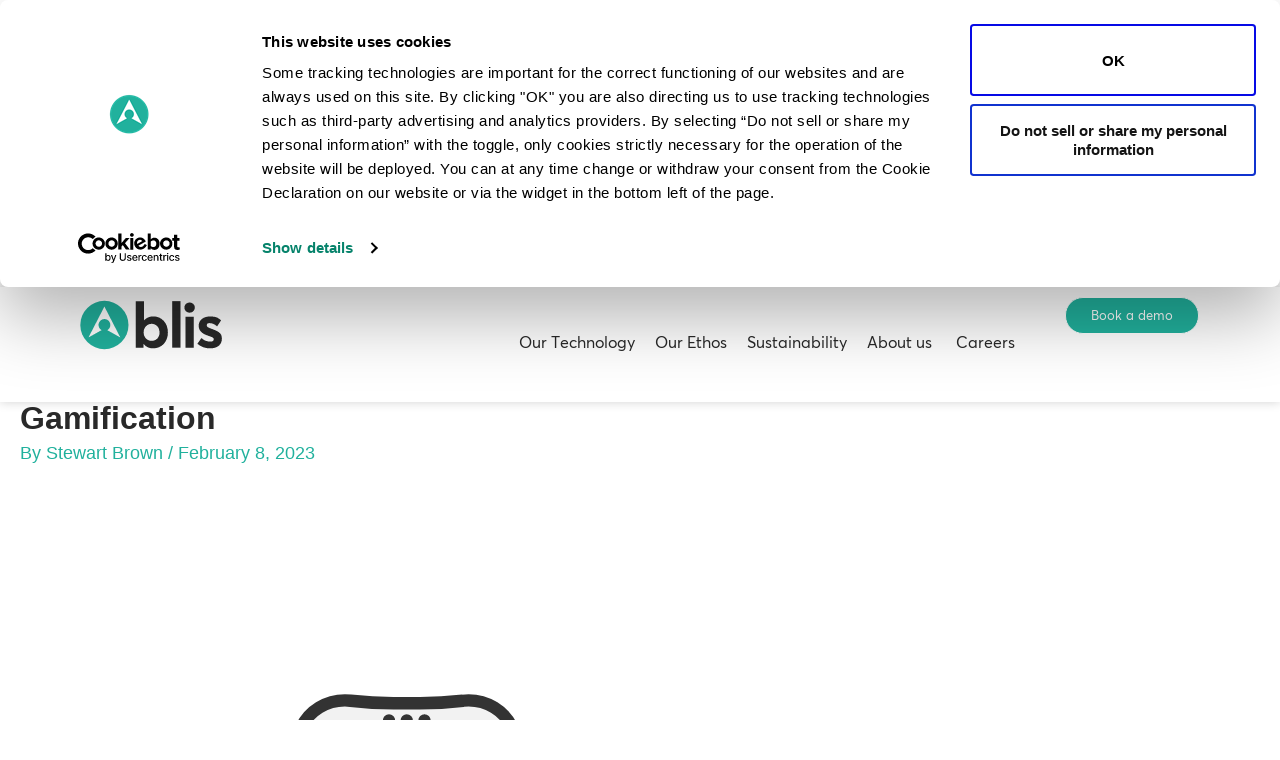

--- FILE ---
content_type: application/x-javascript
request_url: https://consentcdn.cookiebot.com/consentconfig/3d66de7d-bd9b-4971-8d35-27eead55ff36/blis.com/configuration.js
body_size: 711
content:
CookieConsent.configuration.tags.push({id:194661529,type:"script",tagID:"",innerHash:"",outerHash:"",tagHash:"7428039557420",url:"https://consent.cookiebot.com/uc.js",resolvedUrl:"https://consent.cookiebot.com/uc.js",cat:[2]});CookieConsent.configuration.tags.push({id:194661530,type:"script",tagID:"",innerHash:"",outerHash:"",tagHash:"10747450467226",url:"",resolvedUrl:"",cat:[1,3,4]});CookieConsent.configuration.tags.push({id:194661531,type:"script",tagID:"",innerHash:"",outerHash:"",tagHash:"9457966612191",url:"",resolvedUrl:"",cat:[4]});CookieConsent.configuration.tags.push({id:194661532,type:"script",tagID:"",innerHash:"",outerHash:"",tagHash:"103938350836",url:"",resolvedUrl:"",cat:[1]});CookieConsent.configuration.tags.push({id:194661533,type:"iframe",tagID:"",innerHash:"",outerHash:"",tagHash:"6356607445775",url:"https://embed.ted.com/talks/lang/en/amy_cuddy_your_body_language_may_shape_who_you_are",resolvedUrl:"https://embed.ted.com/talks/lang/en/amy_cuddy_your_body_language_may_shape_who_you_are",cat:[1,2,3,4]});CookieConsent.configuration.tags.push({id:194661535,type:"iframe",tagID:"",innerHash:"",outerHash:"",tagHash:"998715452188",url:"https://www.youtube.com/embed/Yq7jgIi4b3w?si=rt9Cc-m07EH-Et3z",resolvedUrl:"https://www.youtube.com/embed/Yq7jgIi4b3w?si=rt9Cc-m07EH-Et3z",cat:[1,4]});CookieConsent.configuration.tags.push({id:194661538,type:"script",tagID:"",innerHash:"",outerHash:"",tagHash:"17265395916316",url:"",resolvedUrl:"",cat:[4]});CookieConsent.configuration.tags.push({id:194661540,type:"iframe",tagID:"",innerHash:"",outerHash:"",tagHash:"4970787434136",url:"https://grid.is/embed/missing-audience-calculator-tQBkYWEhQI2SI0YB7VmYkQ?scale_to_fit=true",resolvedUrl:"https://grid.is/embed/missing-audience-calculator-tQBkYWEhQI2SI0YB7VmYkQ?scale_to_fit=true",cat:[3]});CookieConsent.configuration.tags.push({id:194661541,type:"script",tagID:"",innerHash:"",outerHash:"",tagHash:"11478709531956",url:"",resolvedUrl:"",cat:[3]});CookieConsent.configuration.tags.push({id:194661543,type:"script",tagID:"",innerHash:"",outerHash:"",tagHash:"7586159822538",url:"",resolvedUrl:"",cat:[4]});CookieConsent.configuration.tags.push({id:194661545,type:"script",tagID:"",innerHash:"",outerHash:"",tagHash:"3036125277863",url:"https://blis.com/wp-content/plugins/elementor/assets/js/frontend.min.js?ver=3.34.2",resolvedUrl:"https://blis.com/wp-content/plugins/elementor/assets/js/frontend.min.js?ver=3.34.2",cat:[1]});CookieConsent.configuration.tags.push({id:194661548,type:"script",tagID:"",innerHash:"",outerHash:"",tagHash:"14141504256428",url:"",resolvedUrl:"",cat:[1]});CookieConsent.configuration.tags.push({id:194661550,type:"script",tagID:"",innerHash:"",outerHash:"",tagHash:"5829609085966",url:"",resolvedUrl:"",cat:[1]});CookieConsent.configuration.tags.push({id:194661551,type:"iframe",tagID:"",innerHash:"",outerHash:"",tagHash:"8783371151593",url:"https://www.youtube.com/embed/XTPFmd0ayUI?controls=1&rel=0&playsinline=0&modestbranding=0&autoplay=0&enablejsapi=1&origin=https%3A%2F%2Fblis.com&widgetid=1",resolvedUrl:"https://www.youtube.com/embed/XTPFmd0ayUI?controls=1&rel=0&playsinline=0&modestbranding=0&autoplay=0&enablejsapi=1&origin=https%3A%2F%2Fblis.com&widgetid=1",cat:[4]});CookieConsent.configuration.tags.push({id:194661552,type:"script",tagID:"",innerHash:"",outerHash:"",tagHash:"288174623152",url:"https://blis.com/wp-includes/js/jquery/jquery.min.js?ver=3.7.1",resolvedUrl:"https://blis.com/wp-includes/js/jquery/jquery.min.js?ver=3.7.1",cat:[1]});CookieConsent.configuration.tags.push({id:194661553,type:"iframe",tagID:"",innerHash:"",outerHash:"",tagHash:"4426254235649",url:"https://datastudio.google.com/embed/reporting/e6501f2b-555d-45d1-8843-312077636bde/page/S0KUC",resolvedUrl:"https://datastudio.google.com/embed/reporting/e6501f2b-555d-45d1-8843-312077636bde/page/S0KUC",cat:[1,4]});CookieConsent.configuration.tags.push({id:194661555,type:"iframe",tagID:"",innerHash:"",outerHash:"",tagHash:"6162974744174",url:"https://survey.zohopublic.com/zs/nAM6co",resolvedUrl:"https://survey.zohopublic.com/zs/nAM6co",cat:[1,4]});

--- FILE ---
content_type: image/svg+xml
request_url: https://blis.com/wp-content/uploads/2023/02/Creative-solutions-icons-SB_Gamification.svg
body_size: 1818
content:
<svg xmlns="http://www.w3.org/2000/svg" xmlns:xlink="http://www.w3.org/1999/xlink" viewBox="0 0 100 100"><defs><filter id="drop-shadow-17"><feGaussianBlur stdDeviation="1"></feGaussianBlur></filter></defs><g id="Layer_2"><rect x="2.5" y="2.5" width="95" height="95" rx="8" ry="8" fill="#fff" filter="url(#drop-shadow-17)"></rect></g><g id="Layer_1"><g><g><rect x="25.81" y="22.2" width="45.18" height="22.85" fill="#f2f2f2"></rect><rect x="26.74" y="23.6" width="42.91" height="20.11" rx="2.18" ry="2.18" fill="#21b19d"></rect></g><path d="m48.96,39.02l7.95,4.45-9.67-18.67-9.68,18.67,7.95-4.45c-1.73-.95-2.36-3.13-1.4-4.86.95-1.73,3.13-2.36,4.86-1.4,1.73.95,2.36,3.13,1.4,4.86-.33.59-.81,1.08-1.4,1.4h0Z" fill="#fff" fill-rule="evenodd" opacity=".1"></path></g><rect x="44.78" y="46.47" width="7.18" height="7.68" fill="#f2f2f2" stroke="#333" stroke-linecap="round" stroke-linejoin="round"></rect><rect x="34.95" y="53.82" width="26.12" height="1.87" fill="#f2f2f2" stroke="#333" stroke-linecap="round" stroke-linejoin="round"></rect><path d="m51.83,51.47c-.57-.46-1.57-1.11-3.24-1.76-1.45-.56-2.93-.94-4.05-1.17.06-.59.13-1.17.19-1.76h7.19c-.03,1.56-.06,3.13-.09,4.69Z" fill="#292929" opacity=".15"></path><path d="m23.29,19.96v26.99h49.83v-26.99H23.29Zm48.07,25.5H25.1v-23.81h46.26v23.81Z" fill="#f2f2f2" stroke="#333" stroke-linecap="round" stroke-linejoin="round"></path><path d="m42.11,26.97c-.3-3.77-1.51-6.9-2.45-8.84-.63-1.3-1.99-2.13-3.48-2.13-.15,0-.31,0-.46.03-1.14.13-2.3.2-3.45.2h-2.16c-1.15,0-2.3-.07-3.45-.2-.15-.02-.3-.03-.46-.03-1.5,0-2.85.83-3.48,2.13-.94,1.94-2.15,5.08-2.45,8.84-.09,1.11.71,2.12,1.86,2.32.78.14,1.57-.12,2.1-.68.64-.68,1.52-1.63,2.23-2.48.69-.83,1.73-1.31,2.83-1.31h3.79c1.1,0,2.14.49,2.83,1.31.7.84,1.59,1.8,2.23,2.48.53.56,1.32.82,2.1.68,1.15-.2,1.95-1.21,1.86-2.32Z" fill="#f2f2f2" stroke="#333" stroke-linecap="round" stroke-linejoin="round"></path><path d="m22.72,18.13c-.82,2.95-1.63,5.89-2.45,8.84.26,1.21.97,2.13,1.86,2.32.83.18,1.67-.22,2.1-.68.64-.68,1.52-1.63,2.23-2.48.69-.83,1.73-1.31,2.83-1.31h3.79c1.1,0,2.14.49,2.83,1.31.7.84,1.59,1.8,2.23,2.48.69.72,1.98.89,2.1.68.33-.56-5.89-7-11.39-5.96-2.47.47-3.6,2.21-4.87,1.62-1.56-.72-1.52-4.14-1.27-6.82Z" fill="#292929" opacity=".15" stroke="#333" stroke-linecap="round" stroke-linejoin="round"></path><polygon points="28.95 19.91 27.11 19.91 27.11 18.15 25.71 18.15 25.71 19.91 23.87 19.91 23.87 21.25 25.71 21.25 25.71 23.08 27.11 23.08 27.11 21.25 28.95 21.25 28.95 19.91" fill="#06836b" stroke="#333" stroke-linecap="round" stroke-linejoin="round"></polygon><path d="m36.73,18.89c0,.4-.34.72-.75.72s-.75-.32-.75-.72.34-.72.75-.72.75.32.75.72Z" fill="#06836b" stroke="#333" stroke-linecap="round" stroke-linejoin="round"></path><ellipse cx="34.21" cy="20.58" rx=".75" ry=".72" fill="#06836b" stroke="#333" stroke-linecap="round" stroke-linejoin="round"></ellipse><ellipse cx="35.98" cy="22.27" rx=".75" ry=".72" fill="#06836b" stroke="#333" stroke-linecap="round" stroke-linejoin="round"></ellipse><ellipse cx="37.74" cy="20.58" rx=".75" ry=".72" fill="#06836b" stroke="#333" stroke-linecap="round" stroke-linejoin="round"></ellipse><path d="m31.64,23.38h-.9c-.38,0-.69-.29-.69-.66h0c0-.36.31-.66.69-.66h.9c.38,0,.69.29.69.66h0c0,.36-.31.66-.69.66Z" fill="#06836b" stroke="#333" stroke-linecap="round" stroke-linejoin="round"></path><line x1="29.76" y1="17.62" x2="29.76" y2="17.87" fill="none" stroke="#333" stroke-linecap="round" stroke-linejoin="round"></line><line x1="31.19" y1="17.62" x2="31.19" y2="17.87" fill="none" stroke="#333" stroke-linecap="round" stroke-linejoin="round"></line><line x1="32.62" y1="17.62" x2="32.62" y2="17.87" fill="none" stroke="#333" stroke-linecap="round" stroke-linejoin="round"></line><path d="m78.64,56.97c-.38-4.75-1.9-8.71-3.09-11.16-.79-1.64-2.51-2.69-4.4-2.69-.19,0-.39.01-.58.03-1.44.17-2.9.25-4.35.25h-2.73c-1.46,0-2.91-.08-4.35-.25-.19-.02-.38-.03-.58-.03-1.89,0-3.6,1.05-4.4,2.69-1.19,2.45-2.71,6.41-3.09,11.16-.11,1.41.89,2.67,2.35,2.93.98.17,1.98-.15,2.65-.86.81-.86,1.92-2.06,2.81-3.13.87-1.04,2.18-1.66,3.58-1.66h4.79c1.39,0,2.71.62,3.58,1.66.89,1.07,2,2.27,2.81,3.13.67.71,1.67,1.03,2.65.86,1.45-.26,2.46-1.52,2.35-2.93Z" fill="#f2f2f2" stroke="#333" stroke-linecap="round" stroke-linejoin="round"></path><path d="m54.17,45.81c-1.03,3.72-2.06,7.44-3.09,11.16.33,1.53,1.22,2.69,2.35,2.93,1.05.22,2.1-.28,2.65-.86.81-.86,1.92-2.06,2.81-3.13.87-1.04,2.18-1.66,3.58-1.66h4.79c1.39,0,2.71.62,3.58,1.66.89,1.07,2,2.27,2.81,3.13.87.91,2.5,1.12,2.65.86.42-.71-7.44-8.84-14.38-7.53-3.11.59-4.54,2.79-6.15,2.05-1.97-.91-1.92-5.23-1.6-8.61Z" fill="#292929" opacity=".15" stroke="#333" stroke-linecap="round" stroke-linejoin="round"></path><polygon points="62.03 48.05 59.71 48.05 59.71 45.84 57.94 45.84 57.94 48.05 55.62 48.05 55.62 49.75 57.94 49.75 57.94 52.06 59.71 52.06 59.71 49.75 62.03 49.75 62.03 48.05" fill="#06836b" stroke="#333" stroke-linecap="round" stroke-linejoin="round"></polygon><path d="m71.85,46.77c0,.5-.43.91-.95.91s-.95-.41-.95-.91.43-.91.95-.91.95.41.95.91Z" fill="#06836b" stroke="#333" stroke-linecap="round" stroke-linejoin="round"></path><ellipse cx="68.67" cy="48.9" rx=".95" ry=".91" fill="#06836b" stroke="#333" stroke-linecap="round" stroke-linejoin="round"></ellipse><ellipse cx="70.9" cy="51.03" rx=".95" ry=".91" fill="#06836b" stroke="#333" stroke-linecap="round" stroke-linejoin="round"></ellipse><ellipse cx="73.13" cy="48.9" rx=".95" ry=".91" fill="#06836b" stroke="#333" stroke-linecap="round" stroke-linejoin="round"></ellipse><path d="m65.43,52.43h-1.13c-.48,0-.87-.37-.87-.83h0c0-.46.39-.83.87-.83h1.13c.48,0,.87.37.87.83h0c0,.46-.39.83-.87.83Z" fill="#06836b" stroke="#333" stroke-linecap="round" stroke-linejoin="round"></path><line x1="63.06" y1="45.16" x2="63.06" y2="45.48" fill="none" stroke="#333" stroke-linecap="round" stroke-linejoin="round"></line><line x1="64.86" y1="45.16" x2="64.86" y2="45.48" fill="none" stroke="#333" stroke-linecap="round" stroke-linejoin="round"></line><line x1="66.67" y1="45.16" x2="66.67" y2="45.48" fill="none" stroke="#333" stroke-linecap="round" stroke-linejoin="round"></line><g><path d="m23.03,75.24c0-1.87,1.21-3.29,3.21-3.29.91,0,1.88.36,2.54,1.09l-.89.77c-.4-.4-.95-.67-1.65-.67-1.05,0-1.88.78-1.88,2.09,0,1.18.74,2.1,1.94,2.1.46,0,.88-.12,1.29-.37v-.94h-1.43v-1.09h2.67v2.76c-.58.47-1.54.79-2.52.79-1.85,0-3.26-1.2-3.26-3.25Z" fill="#21b19d"></path><path d="m29.68,76.24c0-1.33.89-2.28,2.07-2.28.51,0,.98.2,1.3.58h.02v-.51h1.18v4.4h-1.12v-.52h-.02c-.31.39-.75.6-1.32.6-1.21,0-2.1-.91-2.1-2.27Zm3.44,0c0-.71-.49-1.23-1.12-1.23s-1.13.48-1.13,1.23c0,.7.46,1.2,1.13,1.2.6,0,1.12-.48,1.12-1.2Z" fill="#21b19d"></path><path d="m35.37,74.02h1.18v.58h0c.35-.42.83-.64,1.31-.64.58,0,1.04.22,1.3.69h.02c.36-.46.91-.69,1.54-.69.95,0,1.55.57,1.55,1.92v2.55h-1.18v-2.27c0-.7-.22-1.14-.77-1.14-.5,0-.9.42-.9,1.22v2.2h-1.18v-2.27c0-.7-.23-1.14-.77-1.14s-.93.42-.93,1.22v2.2h-1.18v-4.4Z" fill="#21b19d"></path><path d="m43.29,72.7c0-.4.31-.72.75-.72s.75.32.75.72-.32.73-.75.73-.75-.32-.75-.73Zm.14,1.32h1.18v4.4h-1.18v-4.4Z" fill="#21b19d"></path><path d="m45.99,75.01h-.46v-.98h.46v-.75c0-1.03.51-1.56,1.39-1.56.53,0,.94.19,1.13.32l-.24.92c-.24-.12-.49-.2-.65-.2-.28,0-.44.17-.44.59v.67h.97v.98h-.97v3.42h-1.19v-3.42Z" fill="#21b19d"></path><path d="m48.85,72.7c0-.4.32-.72.75-.72s.75.32.75.72-.32.73-.75.73-.75-.32-.75-.73Zm.14,1.32h1.18v4.4h-1.18v-4.4Z" fill="#21b19d"></path><path d="m51.16,76.24c0-1.36.95-2.28,2.3-2.28.68,0,1.4.25,1.86.79l-.77.73c-.23-.29-.59-.47-1.01-.47-.71,0-1.19.5-1.19,1.22s.49,1.21,1.19,1.21c.45,0,.8-.19,1.04-.48l.76.74c-.38.47-.98.8-1.92.8-1.31,0-2.27-.92-2.27-2.27Z" fill="#21b19d"></path><path d="m55.9,76.24c0-1.33.89-2.28,2.07-2.28.51,0,.98.2,1.3.58h.02v-.51h1.18v4.4h-1.12v-.52h-.02c-.31.39-.75.6-1.32.6-1.21,0-2.1-.91-2.1-2.27Zm3.44,0c0-.71-.49-1.23-1.12-1.23s-1.13.48-1.13,1.23c0,.7.46,1.2,1.13,1.2.6,0,1.12-.48,1.12-1.2Z" fill="#21b19d"></path><path d="m61.7,77.04v-2.03h-.52v-.98h.52v-1.43l1.18-.12v1.56h1.19v.98h-1.19v1.86c0,.39.1.57.38.57.14,0,.36-.05.56-.15l.3.95c-.28.15-.57.28-1.16.28-.76,0-1.25-.48-1.25-1.47Z" fill="#21b19d"></path><path d="m64.79,72.7c0-.4.32-.72.75-.72s.75.32.75.72-.32.73-.75.73-.75-.32-.75-.73Zm.14,1.32h1.18v4.4h-1.18v-4.4Z" fill="#21b19d"></path><path d="m67.09,76.23c0-1.31.94-2.27,2.34-2.27s2.33.92,2.33,2.27-.96,2.28-2.33,2.28-2.34-.96-2.34-2.28Zm3.48,0c0-.72-.49-1.22-1.13-1.22-.68,0-1.14.52-1.14,1.22s.47,1.21,1.14,1.21c.63,0,1.13-.5,1.13-1.21Z" fill="#21b19d"></path><path d="m72.69,74.02h1.18v.57h.02c.35-.41.86-.63,1.4-.63.94,0,1.59.5,1.59,1.86v2.61h-1.18v-2.31c0-.84-.3-1.1-.85-1.1-.59,0-.99.41-.99,1.21v2.21h-1.18v-4.4Z" fill="#21b19d"></path></g></g></svg>